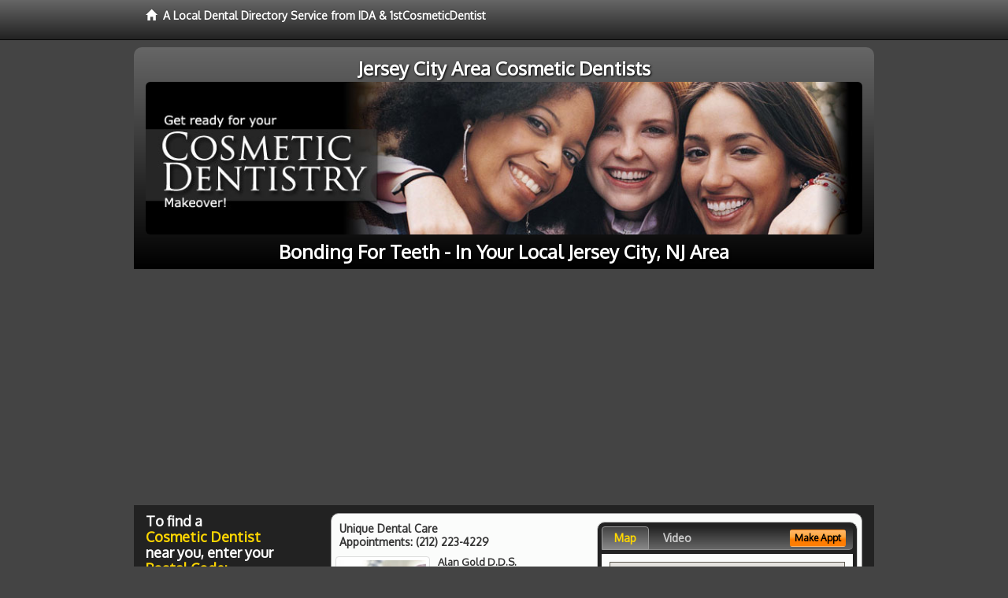

--- FILE ---
content_type: text/html; charset=utf-8
request_url: https://www.google.com/recaptcha/api2/aframe
body_size: 268
content:
<!DOCTYPE HTML><html><head><meta http-equiv="content-type" content="text/html; charset=UTF-8"></head><body><script nonce="fZpqW_tWukuMRONtbARj4w">/** Anti-fraud and anti-abuse applications only. See google.com/recaptcha */ try{var clients={'sodar':'https://pagead2.googlesyndication.com/pagead/sodar?'};window.addEventListener("message",function(a){try{if(a.source===window.parent){var b=JSON.parse(a.data);var c=clients[b['id']];if(c){var d=document.createElement('img');d.src=c+b['params']+'&rc='+(localStorage.getItem("rc::a")?sessionStorage.getItem("rc::b"):"");window.document.body.appendChild(d);sessionStorage.setItem("rc::e",parseInt(sessionStorage.getItem("rc::e")||0)+1);localStorage.setItem("rc::h",'1763319372217');}}}catch(b){}});window.parent.postMessage("_grecaptcha_ready", "*");}catch(b){}</script></body></html>